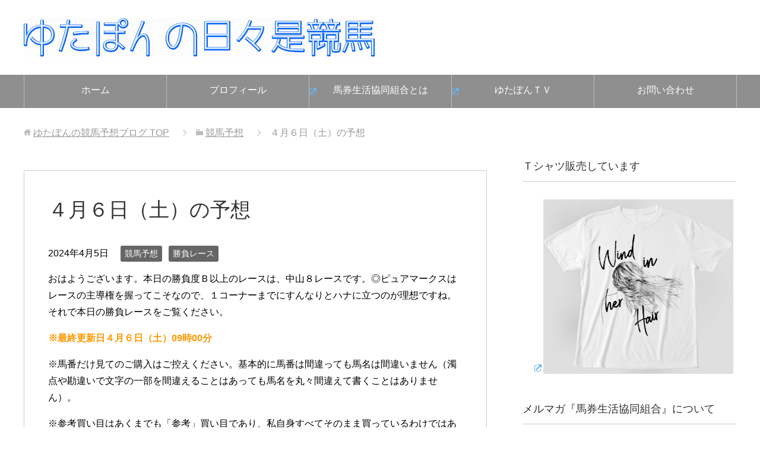

--- FILE ---
content_type: text/html; charset=UTF-8
request_url: https://hibokorekeiba.com/shoubu_2024_0406/
body_size: 16757
content:
<!DOCTYPE html>
<html lang="ja" class="col2" itemscope itemtype="http://schema.org/Article">
<head prefix="og: http://ogp.me/ns# fb: http://ogp.me/ns/fb#">


<meta charset="UTF-8">
<meta http-equiv="X-UA-Compatible" content="IE=edge">
<meta name="viewport" content="width=device-width, initial-scale=1.0">
<meta name="keywords" content="競馬,競馬ブログ,競馬予想,競馬予想,勝負レース">
<meta name="description" content="おはようございます。本日の勝負度Ｂ以上のレースは、中山８レースです。◎ピュアマークスはレースの主導権を握ってこそなので、１コーナーまでにすんなりとハナに立つのが理想ですね。それで本日の勝負レースをご覧ください。 ※最終更・・・">
<link rel="canonical" href="https://hibokorekeiba.com/shoubu_2024_0406/" />

		<!-- All in One SEO 4.9.3 - aioseo.com -->
		<title>４月６日（土）の予想</title>
	<meta name="description" content="おはようございます。本日の勝負度Ｂ以上のレースは、中山８レースです。◎ピュアマークスはレースの主導権を握ってこ" />
	<meta name="robots" content="max-image-preview:large" />
	<meta name="author" content="ゆたぽん"/>
	<link rel="canonical" href="https://hibokorekeiba.com/shoubu_2024_0406/" />
	<meta name="generator" content="All in One SEO (AIOSEO) 4.9.3" />
		<script type="application/ld+json" class="aioseo-schema">
			{"@context":"https:\/\/schema.org","@graph":[{"@type":"Article","@id":"https:\/\/hibokorekeiba.com\/shoubu_2024_0406\/#article","name":"\uff14\u6708\uff16\u65e5\uff08\u571f\uff09\u306e\u4e88\u60f3","headline":"\uff14\u6708\uff16\u65e5\uff08\u571f\uff09\u306e\u4e88\u60f3","author":{"@id":"https:\/\/hibokorekeiba.com\/yutaponblog\/yutaponkeiba\/#author"},"publisher":{"@id":"https:\/\/hibokorekeiba.com\/#organization"},"datePublished":"2024-04-05T12:30:46+09:00","dateModified":"2024-04-06T15:41:30+09:00","inLanguage":"ja","mainEntityOfPage":{"@id":"https:\/\/hibokorekeiba.com\/shoubu_2024_0406\/#webpage"},"isPartOf":{"@id":"https:\/\/hibokorekeiba.com\/shoubu_2024_0406\/#webpage"},"articleSection":"\u7af6\u99ac\u4e88\u60f3, \u52dd\u8ca0\u30ec\u30fc\u30b9"},{"@type":"BreadcrumbList","@id":"https:\/\/hibokorekeiba.com\/shoubu_2024_0406\/#breadcrumblist","itemListElement":[{"@type":"ListItem","@id":"https:\/\/hibokorekeiba.com#listItem","position":1,"name":"Home","item":"https:\/\/hibokorekeiba.com","nextItem":{"@type":"ListItem","@id":"https:\/\/hibokorekeiba.com\/category\/keibayosou\/#listItem","name":"\u7af6\u99ac\u4e88\u60f3"}},{"@type":"ListItem","@id":"https:\/\/hibokorekeiba.com\/category\/keibayosou\/#listItem","position":2,"name":"\u7af6\u99ac\u4e88\u60f3","item":"https:\/\/hibokorekeiba.com\/category\/keibayosou\/","nextItem":{"@type":"ListItem","@id":"https:\/\/hibokorekeiba.com\/category\/keibayosou\/%e5%8b%9d%e8%b2%a0%e3%83%ac%e3%83%bc%e3%82%b9\/#listItem","name":"\u52dd\u8ca0\u30ec\u30fc\u30b9"},"previousItem":{"@type":"ListItem","@id":"https:\/\/hibokorekeiba.com#listItem","name":"Home"}},{"@type":"ListItem","@id":"https:\/\/hibokorekeiba.com\/category\/keibayosou\/%e5%8b%9d%e8%b2%a0%e3%83%ac%e3%83%bc%e3%82%b9\/#listItem","position":3,"name":"\u52dd\u8ca0\u30ec\u30fc\u30b9","item":"https:\/\/hibokorekeiba.com\/category\/keibayosou\/%e5%8b%9d%e8%b2%a0%e3%83%ac%e3%83%bc%e3%82%b9\/","nextItem":{"@type":"ListItem","@id":"https:\/\/hibokorekeiba.com\/shoubu_2024_0406\/#listItem","name":"\uff14\u6708\uff16\u65e5\uff08\u571f\uff09\u306e\u4e88\u60f3"},"previousItem":{"@type":"ListItem","@id":"https:\/\/hibokorekeiba.com\/category\/keibayosou\/#listItem","name":"\u7af6\u99ac\u4e88\u60f3"}},{"@type":"ListItem","@id":"https:\/\/hibokorekeiba.com\/shoubu_2024_0406\/#listItem","position":4,"name":"\uff14\u6708\uff16\u65e5\uff08\u571f\uff09\u306e\u4e88\u60f3","previousItem":{"@type":"ListItem","@id":"https:\/\/hibokorekeiba.com\/category\/keibayosou\/%e5%8b%9d%e8%b2%a0%e3%83%ac%e3%83%bc%e3%82%b9\/#listItem","name":"\u52dd\u8ca0\u30ec\u30fc\u30b9"}}]},{"@type":"Organization","@id":"https:\/\/hibokorekeiba.com\/#organization","name":"\u3086\u305f\u307d\u3093\u306e\u7af6\u99ac\u4e88\u60f3\u30d6\u30ed\u30b0","description":"\u7af6\u99ac\u4e88\u60f3\u5bb6\u3086\u305f\u307d\u3093\u306e\u30d6\u30ed\u30b0\u3067\u3059\u3002\u300c\u3086\u305f\u307d\u3093\u306e\u99ac\u5238\u751f\u6d3b\u5354\u540c\u7d44\u5408\u300d\u3068\u3044\u3046\u4f1a\u54e1\u5236\u306e\u30b5\u30fc\u30d3\u30b9\u3067\u91cd\u8cde\u4e88\u60f3\u53ca\u3073\u8cb7\u3044\u76ee\u914d\u4fe1\u3092\u884c\u3063\u3066\u3044\u307e\u3059\uff08\u6bce\u6708\u3001\u6708\u672b\u306b\u52df\u96c6\u3057\u3066\u3044\u307e\u3059\uff09\u3002YouTube\u3067\u306f\u6bce\u9031\u3001\u3086\u305f\u307d\u3093TV\u3092\u66f4\u65b0\u3057\u3066\u3044\u307e\u3059\u3002","url":"https:\/\/hibokorekeiba.com\/"},{"@type":"Person","@id":"https:\/\/hibokorekeiba.com\/yutaponblog\/yutaponkeiba\/#author","url":"https:\/\/hibokorekeiba.com\/yutaponblog\/yutaponkeiba\/","name":"\u3086\u305f\u307d\u3093","image":{"@type":"ImageObject","@id":"https:\/\/hibokorekeiba.com\/shoubu_2024_0406\/#authorImage","url":"https:\/\/secure.gravatar.com\/avatar\/a3bf1c95dbf376ac54b31183f86908a9?s=96&d=mm&r=g","width":96,"height":96,"caption":"\u3086\u305f\u307d\u3093"}},{"@type":"WebPage","@id":"https:\/\/hibokorekeiba.com\/shoubu_2024_0406\/#webpage","url":"https:\/\/hibokorekeiba.com\/shoubu_2024_0406\/","name":"\uff14\u6708\uff16\u65e5\uff08\u571f\uff09\u306e\u4e88\u60f3","description":"\u304a\u306f\u3088\u3046\u3054\u3056\u3044\u307e\u3059\u3002\u672c\u65e5\u306e\u52dd\u8ca0\u5ea6\uff22\u4ee5\u4e0a\u306e\u30ec\u30fc\u30b9\u306f\u3001\u4e2d\u5c71\uff18\u30ec\u30fc\u30b9\u3067\u3059\u3002\u25ce\u30d4\u30e5\u30a2\u30de\u30fc\u30af\u30b9\u306f\u30ec\u30fc\u30b9\u306e\u4e3b\u5c0e\u6a29\u3092\u63e1\u3063\u3066\u3053","inLanguage":"ja","isPartOf":{"@id":"https:\/\/hibokorekeiba.com\/#website"},"breadcrumb":{"@id":"https:\/\/hibokorekeiba.com\/shoubu_2024_0406\/#breadcrumblist"},"author":{"@id":"https:\/\/hibokorekeiba.com\/yutaponblog\/yutaponkeiba\/#author"},"creator":{"@id":"https:\/\/hibokorekeiba.com\/yutaponblog\/yutaponkeiba\/#author"},"datePublished":"2024-04-05T12:30:46+09:00","dateModified":"2024-04-06T15:41:30+09:00"},{"@type":"WebSite","@id":"https:\/\/hibokorekeiba.com\/#website","url":"https:\/\/hibokorekeiba.com\/","name":"\u3086\u305f\u307d\u3093\u306e\u7af6\u99ac\u4e88\u60f3\u30d6\u30ed\u30b0","description":"\u7af6\u99ac\u4e88\u60f3\u5bb6\u3086\u305f\u307d\u3093\u306e\u30d6\u30ed\u30b0\u3067\u3059\u3002\u300c\u3086\u305f\u307d\u3093\u306e\u99ac\u5238\u751f\u6d3b\u5354\u540c\u7d44\u5408\u300d\u3068\u3044\u3046\u4f1a\u54e1\u5236\u306e\u30b5\u30fc\u30d3\u30b9\u3067\u91cd\u8cde\u4e88\u60f3\u53ca\u3073\u8cb7\u3044\u76ee\u914d\u4fe1\u3092\u884c\u3063\u3066\u3044\u307e\u3059\uff08\u6bce\u6708\u3001\u6708\u672b\u306b\u52df\u96c6\u3057\u3066\u3044\u307e\u3059\uff09\u3002YouTube\u3067\u306f\u6bce\u9031\u3001\u3086\u305f\u307d\u3093TV\u3092\u66f4\u65b0\u3057\u3066\u3044\u307e\u3059\u3002","inLanguage":"ja","publisher":{"@id":"https:\/\/hibokorekeiba.com\/#organization"}}]}
		</script>
		<!-- All in One SEO -->

<link rel='dns-prefetch' href='//s.w.org' />
<link rel="alternate" type="application/rss+xml" title="ゆたぽんの競馬予想ブログ &raquo; フィード" href="https://hibokorekeiba.com/feed/" />
<link rel="alternate" type="application/rss+xml" title="ゆたぽんの競馬予想ブログ &raquo; コメントフィード" href="https://hibokorekeiba.com/comments/feed/" />
<script type="text/javascript">
window._wpemojiSettings = {"baseUrl":"https:\/\/s.w.org\/images\/core\/emoji\/13.1.0\/72x72\/","ext":".png","svgUrl":"https:\/\/s.w.org\/images\/core\/emoji\/13.1.0\/svg\/","svgExt":".svg","source":{"concatemoji":"https:\/\/hibokorekeiba.com\/wp-includes\/js\/wp-emoji-release.min.js?ver=5ccb34de71db9f9e4c6cd0fa2002c52b"}};
/*! This file is auto-generated */
!function(e,a,t){var n,r,o,i=a.createElement("canvas"),p=i.getContext&&i.getContext("2d");function s(e,t){var a=String.fromCharCode;p.clearRect(0,0,i.width,i.height),p.fillText(a.apply(this,e),0,0);e=i.toDataURL();return p.clearRect(0,0,i.width,i.height),p.fillText(a.apply(this,t),0,0),e===i.toDataURL()}function c(e){var t=a.createElement("script");t.src=e,t.defer=t.type="text/javascript",a.getElementsByTagName("head")[0].appendChild(t)}for(o=Array("flag","emoji"),t.supports={everything:!0,everythingExceptFlag:!0},r=0;r<o.length;r++)t.supports[o[r]]=function(e){if(!p||!p.fillText)return!1;switch(p.textBaseline="top",p.font="600 32px Arial",e){case"flag":return s([127987,65039,8205,9895,65039],[127987,65039,8203,9895,65039])?!1:!s([55356,56826,55356,56819],[55356,56826,8203,55356,56819])&&!s([55356,57332,56128,56423,56128,56418,56128,56421,56128,56430,56128,56423,56128,56447],[55356,57332,8203,56128,56423,8203,56128,56418,8203,56128,56421,8203,56128,56430,8203,56128,56423,8203,56128,56447]);case"emoji":return!s([10084,65039,8205,55357,56613],[10084,65039,8203,55357,56613])}return!1}(o[r]),t.supports.everything=t.supports.everything&&t.supports[o[r]],"flag"!==o[r]&&(t.supports.everythingExceptFlag=t.supports.everythingExceptFlag&&t.supports[o[r]]);t.supports.everythingExceptFlag=t.supports.everythingExceptFlag&&!t.supports.flag,t.DOMReady=!1,t.readyCallback=function(){t.DOMReady=!0},t.supports.everything||(n=function(){t.readyCallback()},a.addEventListener?(a.addEventListener("DOMContentLoaded",n,!1),e.addEventListener("load",n,!1)):(e.attachEvent("onload",n),a.attachEvent("onreadystatechange",function(){"complete"===a.readyState&&t.readyCallback()})),(n=t.source||{}).concatemoji?c(n.concatemoji):n.wpemoji&&n.twemoji&&(c(n.twemoji),c(n.wpemoji)))}(window,document,window._wpemojiSettings);
</script>
<style type="text/css">
img.wp-smiley,
img.emoji {
	display: inline !important;
	border: none !important;
	box-shadow: none !important;
	height: 1em !important;
	width: 1em !important;
	margin: 0 0.07em !important;
	vertical-align: -0.1em !important;
	background: none !important;
	padding: 0 !important;
}
</style>
	<link rel='stylesheet' id='sdm-styles-css'  href='https://hibokorekeiba.com/wp-content/plugins/simple-download-monitor/css/sdm_wp_styles.css?ver=5ccb34de71db9f9e4c6cd0fa2002c52b' type='text/css' media='all' />
<link rel='stylesheet' id='wp-block-library-css'  href='https://hibokorekeiba.com/wp-includes/css/dist/block-library/style.min.css?ver=5ccb34de71db9f9e4c6cd0fa2002c52b' type='text/css' media='all' />
<link rel='stylesheet' id='aioseo/css/src/vue/standalone/blocks/table-of-contents/global.scss-css'  href='https://hibokorekeiba.com/wp-content/plugins/all-in-one-seo-pack/dist/Lite/assets/css/table-of-contents/global.e90f6d47.css?ver=4.9.3' type='text/css' media='all' />
<style id='global-styles-inline-css' type='text/css'>
body{--wp--preset--color--black: #000000;--wp--preset--color--cyan-bluish-gray: #abb8c3;--wp--preset--color--white: #ffffff;--wp--preset--color--pale-pink: #f78da7;--wp--preset--color--vivid-red: #cf2e2e;--wp--preset--color--luminous-vivid-orange: #ff6900;--wp--preset--color--luminous-vivid-amber: #fcb900;--wp--preset--color--light-green-cyan: #7bdcb5;--wp--preset--color--vivid-green-cyan: #00d084;--wp--preset--color--pale-cyan-blue: #8ed1fc;--wp--preset--color--vivid-cyan-blue: #0693e3;--wp--preset--color--vivid-purple: #9b51e0;--wp--preset--gradient--vivid-cyan-blue-to-vivid-purple: linear-gradient(135deg,rgba(6,147,227,1) 0%,rgb(155,81,224) 100%);--wp--preset--gradient--light-green-cyan-to-vivid-green-cyan: linear-gradient(135deg,rgb(122,220,180) 0%,rgb(0,208,130) 100%);--wp--preset--gradient--luminous-vivid-amber-to-luminous-vivid-orange: linear-gradient(135deg,rgba(252,185,0,1) 0%,rgba(255,105,0,1) 100%);--wp--preset--gradient--luminous-vivid-orange-to-vivid-red: linear-gradient(135deg,rgba(255,105,0,1) 0%,rgb(207,46,46) 100%);--wp--preset--gradient--very-light-gray-to-cyan-bluish-gray: linear-gradient(135deg,rgb(238,238,238) 0%,rgb(169,184,195) 100%);--wp--preset--gradient--cool-to-warm-spectrum: linear-gradient(135deg,rgb(74,234,220) 0%,rgb(151,120,209) 20%,rgb(207,42,186) 40%,rgb(238,44,130) 60%,rgb(251,105,98) 80%,rgb(254,248,76) 100%);--wp--preset--gradient--blush-light-purple: linear-gradient(135deg,rgb(255,206,236) 0%,rgb(152,150,240) 100%);--wp--preset--gradient--blush-bordeaux: linear-gradient(135deg,rgb(254,205,165) 0%,rgb(254,45,45) 50%,rgb(107,0,62) 100%);--wp--preset--gradient--luminous-dusk: linear-gradient(135deg,rgb(255,203,112) 0%,rgb(199,81,192) 50%,rgb(65,88,208) 100%);--wp--preset--gradient--pale-ocean: linear-gradient(135deg,rgb(255,245,203) 0%,rgb(182,227,212) 50%,rgb(51,167,181) 100%);--wp--preset--gradient--electric-grass: linear-gradient(135deg,rgb(202,248,128) 0%,rgb(113,206,126) 100%);--wp--preset--gradient--midnight: linear-gradient(135deg,rgb(2,3,129) 0%,rgb(40,116,252) 100%);--wp--preset--duotone--dark-grayscale: url('#wp-duotone-dark-grayscale');--wp--preset--duotone--grayscale: url('#wp-duotone-grayscale');--wp--preset--duotone--purple-yellow: url('#wp-duotone-purple-yellow');--wp--preset--duotone--blue-red: url('#wp-duotone-blue-red');--wp--preset--duotone--midnight: url('#wp-duotone-midnight');--wp--preset--duotone--magenta-yellow: url('#wp-duotone-magenta-yellow');--wp--preset--duotone--purple-green: url('#wp-duotone-purple-green');--wp--preset--duotone--blue-orange: url('#wp-duotone-blue-orange');--wp--preset--font-size--small: 13px;--wp--preset--font-size--medium: 20px;--wp--preset--font-size--large: 36px;--wp--preset--font-size--x-large: 42px;}.has-black-color{color: var(--wp--preset--color--black) !important;}.has-cyan-bluish-gray-color{color: var(--wp--preset--color--cyan-bluish-gray) !important;}.has-white-color{color: var(--wp--preset--color--white) !important;}.has-pale-pink-color{color: var(--wp--preset--color--pale-pink) !important;}.has-vivid-red-color{color: var(--wp--preset--color--vivid-red) !important;}.has-luminous-vivid-orange-color{color: var(--wp--preset--color--luminous-vivid-orange) !important;}.has-luminous-vivid-amber-color{color: var(--wp--preset--color--luminous-vivid-amber) !important;}.has-light-green-cyan-color{color: var(--wp--preset--color--light-green-cyan) !important;}.has-vivid-green-cyan-color{color: var(--wp--preset--color--vivid-green-cyan) !important;}.has-pale-cyan-blue-color{color: var(--wp--preset--color--pale-cyan-blue) !important;}.has-vivid-cyan-blue-color{color: var(--wp--preset--color--vivid-cyan-blue) !important;}.has-vivid-purple-color{color: var(--wp--preset--color--vivid-purple) !important;}.has-black-background-color{background-color: var(--wp--preset--color--black) !important;}.has-cyan-bluish-gray-background-color{background-color: var(--wp--preset--color--cyan-bluish-gray) !important;}.has-white-background-color{background-color: var(--wp--preset--color--white) !important;}.has-pale-pink-background-color{background-color: var(--wp--preset--color--pale-pink) !important;}.has-vivid-red-background-color{background-color: var(--wp--preset--color--vivid-red) !important;}.has-luminous-vivid-orange-background-color{background-color: var(--wp--preset--color--luminous-vivid-orange) !important;}.has-luminous-vivid-amber-background-color{background-color: var(--wp--preset--color--luminous-vivid-amber) !important;}.has-light-green-cyan-background-color{background-color: var(--wp--preset--color--light-green-cyan) !important;}.has-vivid-green-cyan-background-color{background-color: var(--wp--preset--color--vivid-green-cyan) !important;}.has-pale-cyan-blue-background-color{background-color: var(--wp--preset--color--pale-cyan-blue) !important;}.has-vivid-cyan-blue-background-color{background-color: var(--wp--preset--color--vivid-cyan-blue) !important;}.has-vivid-purple-background-color{background-color: var(--wp--preset--color--vivid-purple) !important;}.has-black-border-color{border-color: var(--wp--preset--color--black) !important;}.has-cyan-bluish-gray-border-color{border-color: var(--wp--preset--color--cyan-bluish-gray) !important;}.has-white-border-color{border-color: var(--wp--preset--color--white) !important;}.has-pale-pink-border-color{border-color: var(--wp--preset--color--pale-pink) !important;}.has-vivid-red-border-color{border-color: var(--wp--preset--color--vivid-red) !important;}.has-luminous-vivid-orange-border-color{border-color: var(--wp--preset--color--luminous-vivid-orange) !important;}.has-luminous-vivid-amber-border-color{border-color: var(--wp--preset--color--luminous-vivid-amber) !important;}.has-light-green-cyan-border-color{border-color: var(--wp--preset--color--light-green-cyan) !important;}.has-vivid-green-cyan-border-color{border-color: var(--wp--preset--color--vivid-green-cyan) !important;}.has-pale-cyan-blue-border-color{border-color: var(--wp--preset--color--pale-cyan-blue) !important;}.has-vivid-cyan-blue-border-color{border-color: var(--wp--preset--color--vivid-cyan-blue) !important;}.has-vivid-purple-border-color{border-color: var(--wp--preset--color--vivid-purple) !important;}.has-vivid-cyan-blue-to-vivid-purple-gradient-background{background: var(--wp--preset--gradient--vivid-cyan-blue-to-vivid-purple) !important;}.has-light-green-cyan-to-vivid-green-cyan-gradient-background{background: var(--wp--preset--gradient--light-green-cyan-to-vivid-green-cyan) !important;}.has-luminous-vivid-amber-to-luminous-vivid-orange-gradient-background{background: var(--wp--preset--gradient--luminous-vivid-amber-to-luminous-vivid-orange) !important;}.has-luminous-vivid-orange-to-vivid-red-gradient-background{background: var(--wp--preset--gradient--luminous-vivid-orange-to-vivid-red) !important;}.has-very-light-gray-to-cyan-bluish-gray-gradient-background{background: var(--wp--preset--gradient--very-light-gray-to-cyan-bluish-gray) !important;}.has-cool-to-warm-spectrum-gradient-background{background: var(--wp--preset--gradient--cool-to-warm-spectrum) !important;}.has-blush-light-purple-gradient-background{background: var(--wp--preset--gradient--blush-light-purple) !important;}.has-blush-bordeaux-gradient-background{background: var(--wp--preset--gradient--blush-bordeaux) !important;}.has-luminous-dusk-gradient-background{background: var(--wp--preset--gradient--luminous-dusk) !important;}.has-pale-ocean-gradient-background{background: var(--wp--preset--gradient--pale-ocean) !important;}.has-electric-grass-gradient-background{background: var(--wp--preset--gradient--electric-grass) !important;}.has-midnight-gradient-background{background: var(--wp--preset--gradient--midnight) !important;}.has-small-font-size{font-size: var(--wp--preset--font-size--small) !important;}.has-medium-font-size{font-size: var(--wp--preset--font-size--medium) !important;}.has-large-font-size{font-size: var(--wp--preset--font-size--large) !important;}.has-x-large-font-size{font-size: var(--wp--preset--font-size--x-large) !important;}
</style>
<link rel='stylesheet' id='toc-screen-css'  href='https://hibokorekeiba.com/wp-content/plugins/table-of-contents-plus/screen.min.css?ver=2411.1' type='text/css' media='all' />
<link rel='stylesheet' id='passster-public-css'  href='https://hibokorekeiba.com/wp-content/plugins/content-protector/assets/public/passster-public.min.css?ver=4.0' type='text/css' media='all' />
<link rel='stylesheet' id='keni_base-css'  href='https://hibokorekeiba.com/wp-content/themes/keni70_wp_standard_prototype_201510182152/base.css?ver=5ccb34de71db9f9e4c6cd0fa2002c52b' type='text/css' media='all' />
<link rel='stylesheet' id='keni_rwd-css'  href='https://hibokorekeiba.com/wp-content/themes/keni70_wp_standard_prototype_201510182152/rwd.css?ver=5ccb34de71db9f9e4c6cd0fa2002c52b' type='text/css' media='all' />
<link rel='stylesheet' id='wp-members-css'  href='https://hibokorekeiba.com/wp-content/plugins/wp-members/assets/css/forms/generic-no-float.min.css?ver=3.5.5.1' type='text/css' media='all' />
<script type='text/javascript' src='https://hibokorekeiba.com/wp-includes/js/jquery/jquery.min.js?ver=3.6.0' id='jquery-core-js'></script>
<script type='text/javascript' src='https://hibokorekeiba.com/wp-includes/js/jquery/jquery-migrate.min.js?ver=3.3.2' id='jquery-migrate-js'></script>
<script type='text/javascript' id='sdm-scripts-js-extra'>
/* <![CDATA[ */
var sdm_ajax_script = {"ajaxurl":"https:\/\/hibokorekeiba.com\/wp-admin\/admin-ajax.php"};
/* ]]> */
</script>
<script type='text/javascript' src='https://hibokorekeiba.com/wp-content/plugins/simple-download-monitor/js/sdm_wp_scripts.js?ver=5ccb34de71db9f9e4c6cd0fa2002c52b' id='sdm-scripts-js'></script>
<script type='text/javascript' src='https://hibokorekeiba.com/wp-content/plugins/content-protector/assets/public/cookie.js?ver=5ccb34de71db9f9e4c6cd0fa2002c52b' id='passster-cookie-js'></script>
<script type='text/javascript' id='passster-public-js-extra'>
/* <![CDATA[ */
var ps_ajax = {"ajax_url":"https:\/\/hibokorekeiba.com\/wp-admin\/admin-ajax.php","nonce":"8faea7c35e","hash_nonce":"c2b687537c","logout_nonce":"6bb0c6c6da","post_id":"44120","shortcodes":[],"permalink":"https:\/\/hibokorekeiba.com\/shoubu_2024_0406\/","cookie_duration_unit":"days","cookie_duration":"1","disable_cookie":"","unlock_mode":""};
/* ]]> */
</script>
<script type='text/javascript' src='https://hibokorekeiba.com/wp-content/plugins/content-protector/assets/public/passster-public.min.js?ver=4.0' id='passster-public-js'></script>
<link rel="https://api.w.org/" href="https://hibokorekeiba.com/wp-json/" /><link rel="alternate" type="application/json" href="https://hibokorekeiba.com/wp-json/wp/v2/posts/44120" /><link rel="EditURI" type="application/rsd+xml" title="RSD" href="https://hibokorekeiba.com/xmlrpc.php?rsd" />
<link rel="wlwmanifest" type="application/wlwmanifest+xml" href="https://hibokorekeiba.com/wp-includes/wlwmanifest.xml" /> 

<link rel='shortlink' href='https://hibokorekeiba.com/?p=44120' />
<link rel="alternate" type="application/json+oembed" href="https://hibokorekeiba.com/wp-json/oembed/1.0/embed?url=https%3A%2F%2Fhibokorekeiba.com%2Fshoubu_2024_0406%2F" />
<link rel="alternate" type="text/xml+oembed" href="https://hibokorekeiba.com/wp-json/oembed/1.0/embed?url=https%3A%2F%2Fhibokorekeiba.com%2Fshoubu_2024_0406%2F&#038;format=xml" />
        <style>
            .passster-form {
                max-width: 700px !important;
            }

            .passster-form > form {
                background: #FAFAFA;
                padding: 20px 20px 20px 20px;
                margin: 0px 0px 0px 0px;
                border-radius: px;
            }

            .passster-form h4 {
                font-size: 24px;
                font-weight: 500;
                color: #6804cc;
            }

            .passster-form p {
                font-size: 16px;
                font-weight: 300;
                color: #000;
            }

            .passster-submit, .passster-submit-recaptcha {
                background: #6804cc;
                padding: 10px 10px 10px 10px;
                margin: 0px 0px 0px 0px;
                border-radius: px;
                font-size: 12px;
                font-weight: 400;
                color: #fff;
            }

            .passster-submit:hover, .passster-submit-recaptcha:hover {
                background: #000;
                color: #fff;
            }
        </style>
				<style type="text/css" id="wp-custom-css">
			.button{
background:#1AAB8A;
color:#fff;
border:none;
position:relative;
line-height:60px;
font-size:1.6em;
cursor:pointer;
transition:800ms ease all;
outline:none;
text-align:center;
vertical-align:middle;
padding:0;
}
.button:hover{
background:#fff;
color:#1AAB8A;
}
.button:before,.button:after{
content:'';
position:absolute;
top:0;
right:0;
height:2px;
width:0;
background:#1AAB8A;
transition:400ms ease all;
}

.button:after{
right:inherit;
top:inherit;
left:0;
bottom:0;
}
.button:hover:before,.button:hover:after{
width:100%;
transition:800ms ease all;
}

.button a{
text-decoration: none;
color:#fff;
display:block;
}

.button a:hover{
color:#1AAB8A;
}
.article-body th,.article-body td{
padding: 0.3em 0.3em; 
}
.article-body table{
width:auto;
}		</style>
		
<!-- Twitter Cards -->
<meta name="twitter:card" content="summary" />
<meta name="twitter:site" content="@yutapony" />
<meta name="twitter:title" content="４月６日（土）の予想 | ゆたぽんの競馬予想ブログ" />
<meta name="twitter:description" content="おはようございます。本日の勝負度Ｂ以上のレースは、中山８レースです。◎ピュアマークスはレースの主導権を握ってこそなので、１コーナーまでにすんなりとハナに立つのが理想ですね。それで本日の勝負レースをご覧ください。 ※最終更・・・" />
<meta name="twitter:image" content="http://hibokorekeiba.com/wp-content/themes/keni62_wp_corp_150603/ogp.jpg" />
<!--Twitter Cards-->

<!--microdata-->
<meta itemprop="name" content="４月６日（土）の予想 | ゆたぽんの競馬予想ブログ" />
<meta itemprop="description" content="おはようございます。本日の勝負度Ｂ以上のレースは、中山８レースです。◎ピュアマークスはレースの主導権を握ってこそなので、１コーナーまでにすんなりとハナに立つのが理想ですね。それで本日の勝負レースをご覧ください。 ※最終更・・・" />
<meta itemprop="image" content="http://hibokorekeiba.com/wp-content/themes/keni62_wp_corp_150603/ogp.jpg" />
<!--microdata-->
<link rel="shortcut icon" type="image/x-icon" href="https://hibokorekeiba.com/wp-content/themes/keni70_wp_standard_prototype_201510182152/favicon.ico">
<link rel="apple-touch-icon" href="https://hibokorekeiba.com/wp-content/themes/keni70_wp_standard_prototype_201510182152/images/apple-touch-icon.png">
<link rel="apple-touch-icon-precomposed" href="https://hibokorekeiba.com/wp-content/themes/keni70_wp_standard_prototype_201510182152/images/apple-touch-icon.png">
<link rel="icon" href="https://hibokorekeiba.com/wp-content/themes/keni70_wp_standard_prototype_201510182152/images/apple-touch-icon.png">
<!--[if lt IE 9]><script src="https://hibokorekeiba.com/wp-content/themes/keni70_wp_standard_prototype_201510182152/js/html5.js"></script><![endif]-->


</head>
	<body class="post-template-default single single-post postid-44120 single-format-standard">
	
	<div class="container">
		<header id="top" class="site-header ">	
		<div class="site-header-in">
			<div class="site-header-conts">
				<p class="site-title"><a href="https://hibokorekeiba.com"><img src="https://hibokorekeiba.com/wp-content/uploads/2015/10/e28ae9e901afb2de2a8c87124f015a7e.png" alt="ゆたぽんの競馬予想ブログ" /></a></p>
			</div>
		</div>
		<!--▼グローバルナビ-->
		<nav class="global-nav">
			<div class="global-nav-in">
				<div class="global-nav-panel"><span class="btn-lobal-nav icon-gn-menu">メニュー</span></div>
				<ul id="menu">
				<li class="menu-item menu-item-type-custom menu-item-object-custom menu-item-home menu-item-2181"><a href="http://hibokorekeiba.com/">ホーム</a></li>
<li class="menu-item menu-item-type-custom menu-item-object-custom menu-item-2183"><a href="http://hibokorekeiba.com/profile">プロフィール</a></li>
<li class="menu-item menu-item-type-custom menu-item-object-custom menu-item-2185"><a target="_blank" rel="noopener" href="http://hibokorekeiba.com/register-mailmagazine/">馬券生活協同組合とは</a></li>
<li class="menu-item menu-item-type-custom menu-item-object-custom menu-item-2186"><a target="_blank" rel="noopener" href="https://www.youtube.com/user/yutapontv">ゆたぽんＴＶ</a></li>
<li class="menu-item menu-item-type-custom menu-item-object-custom menu-item-2188"><a href="https://hibokorekeiba.com/contact/">お問い合わせ</a></li>
				</ul>
			</div>
		</nav>
		<!--▲グローバルナビ-->
		</header>

<!--▲サイトヘッダー-->
<div class="main-body">
<div class="main-body-in">

<nav class="breadcrumbs">
<ol class="breadcrumbs-in" itemscope itemtype="http://schema.org/BreadcrumbList">
<li class="bcl-first" itemprop="itemListElement" itemscope itemtype="http://schema.org/ListItem">
	<a itemprop="item" href="https://hibokorekeiba.com"><span itemprop="name">ゆたぽんの競馬予想ブログ</span> TOP</a>
	<meta itemprop="position" content="1" />
</li>
<li itemprop="itemListElement" itemscope itemtype="http://schema.org/ListItem">
	<a itemprop="item" href="https://hibokorekeiba.com/category/keibayosou/"><span itemprop="name">競馬予想</span></a>
	<meta itemprop="position" content="2" />
</li>
<li class="bcl-last">４月６日（土）の予想</li>
</ol>
</nav>
	
	<!--▼メインコンテンツ-->
	<main>
	<div class="main-conts">

<div class="ad_top">
</div>


		<!--記事-->
		<article id="post-44120" class="section-wrap post-44120 post type-post status-publish format-standard hentry category-keibayosou category-392">
			<div class="section-in">

			<header class="article-header">
				<h1 class="section-title" itemprop="headline">４月６日（土）の予想</h1>
				<p class="post-date"><time datetime="2024-04-05" itemprop="datePublished" content="2024-04-05" >2024年4月5日</time></p>
								<div class="post-cat">
<span class="cat cat012" style="background-color: #666;"><a href="https://hibokorekeiba.com/category/keibayosou/" style="color: #fff;">競馬予想</a></span>
<span class="cat cat392" style="background-color: #666;"><a href="https://hibokorekeiba.com/category/keibayosou/%e5%8b%9d%e8%b2%a0%e3%83%ac%e3%83%bc%e3%82%b9/" style="color: #fff;">勝負レース</a></span>

</div>
							</header>

			<div class="article-body">
			<p>おはようございます。本日の勝負度Ｂ以上のレースは、中山８レースです。◎ピュアマークスはレースの主導権を握ってこそなので、１コーナーまでにすんなりとハナに立つのが理想ですね。それで本日の勝負レースをご覧ください。</p>
<p><span class="orange b">※最終更新日４月６日（土）09時00分</span></p>
<p>※馬番だけ見てのご購入はご控えください。基本的に馬番は間違っても馬名は間違いません（濁点や勘違いで文字の一部を間違えることはあっても馬名を丸々間違えて書くことはありません）。</p>
<p>※参考買い目はあくまでも「参考」買い目であり、私自身すべてそのまま買っているわけではありません。買い方は各々の予算、直前のオッズ、馬体重、馬場などで変えたほうがいいと思うので、あくまでも参考だと思っておいてください。</p>
<div id="toc_container" class="no_bullets"><p class="toc_title">目次</p><ul class="toc_list"><li><a href="#i"><span class="toc_number toc_depth_1">1</span> ４月６日（土）</a><ul><li><a href="#i-2"><span class="toc_number toc_depth_2">1.1</span> 福島の予想</a></li><li><a href="#i-3"><span class="toc_number toc_depth_2">1.2</span> 中山の予想</a></li><li><a href="#i-4"><span class="toc_number toc_depth_2">1.3</span> 阪神の予想</a></li></ul></li></ul></div>
<h2><span id="i">４月６日（土）</span></h2>
<h3><span id="i-2">福島の予想</span></h3>
<p>≪福島１レース　未勝利　勝負度なし≫</p>
<p>買うならタガノハスビナー。前走のエコロエイト組は２、３、５、６着馬がすでに未勝利を勝ち上がっているハイレベル戦。今回は一気の距離延長になるが、マインドユアビスケッツ産駒は距離が伸びてこそのタイプが多く、ダート1700m成績は【6.6.4.51】（勝率9.0％、連対率17.9％、複勝率23.9％、単回収率158％、複回収率144％）と優秀な数字を残している。</p>
<p>≪福島２レース　未勝利　勝負度なし≫</p>
<p>買うならブルボンクイーン。距離を短くしてから３戦連続で２着に好走。４番ゲートなら内、前で流れに乗れるはずで、勝ち負け必至なのでは。</p>
<p>≪福島３レース　未勝利　勝負度Ｃ（自信度★★☆☆☆　妙味度★★★☆☆）≫</p>
<p>◎⑨ズバットマサムネ<br />
〇⑭マイネルトゥルネー<br />
▲⑮アスクヒロイズガイ<br />
△⑦メイショウムカバキ</p>
<p>本命はズバットマサムネ。前走は勝ち馬スナークラファエロが次走１勝クラスを制しており、負けた相手が悪かった。ここは内に同型のユイノサンバンカンがいるものの、外目２番手で被されない形なら２走前のように力を発揮してくれるだろう。</p>
<p>相手で狙いたいのはマイネルトゥルネー。初ダートの前走はハイペースで飛ばした勝ち馬ルディックを外目から追いかけながら５着に健闘。ゴール前の脚色を見ても、最後まで止まっておらず、距離が伸びてさらに良さが出そうな走りだった。今回は14番ゲートで中途半端に外々を回らされると嫌だが、ズバットマサムネがハナを主張し、外目２、３番手に収まれば、そのまま粘り込む可能性はありそうだ。</p>
<p>馬券はワイドでズバットマサムネ、マイネルトゥルネーを押さえて、ボーナスとして３連複を買いたい。</p>
<p>【参考買い目】</p>
<p>ワイド：◎ー〇（１点）</p>
<p>３連複：◎ー〇ー▲△（２点）</p>
<p>≪福島４レース　障害未勝利　勝負度なし≫</p>
<p>買うならカイトレッド。ここは同型が手薄な組み合わせで、３走ぶりに単騎逃げが叶いそう。ペース次第では巻き返すチャンスなのでは。</p>
<p>≪福島５レース　障害オープン　勝負度なし≫</p>
<p>買うならヴェイルネビュラ。前走ブラックボイス組はハイレベル戦で、勝ち馬が次走春麗ジャンプステークスを制し、３着エンデュミオン、５着サンディビスが次走障害オープンを勝利。本馬もここは組み合わせ的に勝ち上がれそう。</p>
<p>≪福島６レース　１勝クラス　勝負度なし≫</p>
<p>買うならリュクスドレフォン。ドレフォン産駒は福島ダート1700mで【5.4.3.29】（勝率12.2％、連対率22.0％、複勝率29.3％、単回収率239％、複回収率99％）と好相性。詰めの甘いレースが続いているが、コース替わりで前進があってもいい。</p>
<p>≪福島７レース　未勝利　勝負度なし≫</p>
<p>買うならニシノザイホウ。淀みのないペースで飛ばした２走前が好内容。ここは枠順の並びからハナ主張が叶いそうで、開幕週の馬場を味方につけての粘り込みがあるかもしれない。</p>
<p>≪福島８レース　１勝クラス　勝負度なし≫</p>
<p>買うならスマートオリーブ。４走前に福島ダート1150mの１勝クラスで２着に好走。ここは相手関係に恵まれており、当時だけ走れば、勝ち切れるだろう。</p>
<p>≪福島９レース　ひめさゆり賞　勝負度なし≫</p>
<p>買うならキープカルム。今回は近３走と比べると、相手関係が楽になっており、展開が多少向かなくても馬券圏内には加わってくるのでは。前残りを狙うなら内から行き切れそうなアスクナイスショー。</p>
<p>≪福島10レース　花見山特別　勝負度なし≫</p>
<p>買うならリシャールケリー。行き切った前走が圧巻の勝ちっぷり。今回は昇級初戦も、内から先手を奪えば、簡単には止まらないのでは。</p>
<p>≪福島11レース　吾妻小富士オープン　勝負度Ｃ（自信度★☆☆☆☆　妙味度★★★★☆）≫</p>
<p>◎⑮クロパラントゥ<br />
〇⑫ブラックアーメット<br />
▲⑧ペースセッティング<br />
△⑨プリンスミノル<br />
△⑭ロッシュローブ<br />
△④ナチュラルハイ<br />
×②ジャズブルース<br />
×⑬ブリッツファング<br />
×⑪メイショウカズサ<br />
×⑥ザイツィンガー</p>
<p>ここはクロパラントゥを狙いたい。オープンクラスに上がってから苦戦が続いていたものの、ブリンカーを外して挑んだ前走門司ステークスは上り２位の脚で追い込み、復調気配が感じられる走りだった。ＪＲＡでの３勝はすべて３番手以内からの押し切り。杉原騎手だと出たなりの競馬になりそうだが、中団付近に収まってくれれば、展開次第で馬券圏内が見えてくるのではないか。</p>
<p>相手はダート1700mで安定しているブラックアーメット、ダート替わりで堅実な走りを続けているペースセッティング、クラスが上がっても通用しそうなプリンスミノルを上位に挙げたい。</p>
<p>馬券は３連複で１列目にクロパラントゥ、２列目にブラックアーメット、ペースセッティング、プリンスミノル、３列目に印を打った馬へ流したい（ワイド３点でもＯＫ）。</p>
<p>【参考買い目】</p>
<p>３連複：◎ー〇▲△（プリンスミノル）ー〇▲△△△××××（21点）</p>
<p>≪福島12レース　１勝クラス　勝負度なし≫</p>
<p>買うならサウンドレイラ。前走は差し、追い込み馬が上位独占する中、逃げてほぼ勝ちに等しい競馬。１ハロンの距離短縮で開幕週の馬場なら押し切りがあってもいいのでは。</p>
<h3><span id="i-3">中山の予想</span></h3>
<p>≪中山１レース　未勝利　勝負度なし≫</p>
<p>買うならサンキャメロン。前走は前崩れの流れを４番手追走から粘り込んでおり、着順以上に評価できる走り。今回は前走以上にメンバーレベルが低く、勝ち負けまで狙えるはず。</p>
<p>≪中山２レース　未勝利　勝負度なし≫</p>
<p>買うならヴェサリウス。一気の距離短縮で挑んだ前走で一変。また勝ち馬インビンシブルパパは１勝クラスに上がっても即通用レベルの器で、負けた相手が悪かった。今回の低レベルな組み合わせなら先手必勝だろう。</p>
<p>≪中山３レース　未勝利　勝負度なし≫</p>
<p>買うならショウナンハルク。近２走は勝ち馬がともにタイムランクＡで走っているハイレベル戦。今回のメンバーなら能力上位と見ていい。</p>
<p>≪中山４レース　未勝利　勝負度なし≫</p>
<p>買うならデビルシズカチャン。前走は結果的にコースが合わなかったか。今回は実績のある短距離戦に戻り、外目スムーズな先行策なら巻き返してきそう。</p>
<p>≪中山５レース　未勝利　勝負度なし≫</p>
<p>買うならマイネルオーシャン。新馬こそ４着に終わるも、その後は３戦連続で２着に好走。そろそろ勝ち上がる番なのでは。</p>
<p>≪中山６レース　未勝利　勝負度なし≫</p>
<p>買うならウィウィルウィン。近２走ともに自分の時計だけ走っており、前走も２着馬から0.5秒差と大きく負けていない。今回の低レベルなメンバーなら上位争いが狙えるはず。</p>
<p>≪中山７レース　３歳１勝クラス　勝負度なし≫</p>
<p>買うならワンブランチ。前走デイジー賞は馬群の間を割りながらの追い上げで、脚をやや余していた。今回は相手関係がグッと楽になっており、まともなら馬券圏内には加わってくるのでは。同じデイジー賞組のグランカンタンテも有力。</p>
<p>≪中山８レース　１勝クラス　勝負度Ｂ（自信度★★☆☆☆　妙味度★★★★☆）≫</p>
<p>◎⑧ピュアマークス<br />
〇⑪イデアユウシン<br />
▲⑯ジャスパーワールド<br />
△⑨ローレルキャニオン<br />
△⑦ジーククローネ<br />
△⑥トゥザヒロイン<br />
×①ジョータルマエ<br />
×④キープブライトン</p>
<p>ここはピュアマークスを狙ってみたい。地方からの出戻り組で、ＪＲＡでは未だに未勝利だが、思い切ってハナを主張した前走が見どころたっぷりの競馬。今回は内田騎手騎乗なら積極的にハナを狙いにいくはずで、ペース次第では粘り込みがあるのではないか。ＪＲＡで４コーナー２番手以内の競馬をした時は３、２、４、４着と大きく崩れていない。</p>
<p>相手には前走同条件で３着馬以下を突き放したイデアユウシン、外目からスムーズな先行策が叶うジャスパーワールド、前走は鞍上が上手く誘導できなかったローレルキャニオンを挙げたい。</p>
<p>馬券はワイドでピュアマークスからイデアユウシン、ジャスパーワールド、ローレルキャニオンに流しつつ、３連複を買いたい。</p>
<p>【参考買い目】</p>
<p>ワイド：◎ー〇▲△（ローレルキャニオン）（３点）</p>
<p>３連複：◎ー〇▲△（ローレルキャニオン）ー〇▲△△△××（15点）</p>
<p>≪中山９レース　葛飾特別　勝負度なし≫</p>
<p>買うならディアサクセサー。詰めの甘いレースが続いているものの、馬格があるパワータイプなので、中山ダート1200mは合っているのでは。</p>
<p>≪中山10レース　船橋ステークス　勝負度なし≫</p>
<p>買うならエイシンエイト。ここは短距離戦にしては逃げ、先行勢が手薄に見えるので、内、前で流れに乗れるアドバンテージがありそう。</p>
<p>≪中山11レース　ニュージーランドトロフィー　勝負度Ｃ（自信度★★☆☆☆　妙味度★★★☆☆）≫</p>
<p>◎③ボンドガール<br />
〇⑤ルージュスエルテ<br />
▲⑦エコロブルーム<br />
△⑯サトミノキラリ<br />
△⑪キャプテンシー</p>
<p>ここは桜花賞除外組のワンツーに期待し、ワイドでボンドガール、ルージュスエルテを押さえつつ、ボーナスとして３連複を買いたい。</p>
<p>【参考買い目】</p>
<p>ワイド：◎ー〇（１点）</p>
<p>３連複：◎ー〇ー▲△△（３点）</p>
<p>≪中山12レース　１勝クラス　勝負度なし≫</p>
<p>買うならプラティクレール。ＪＲＡでハナ主張が叶った時は【0.3.0.0】と一度も崩れていない馬。今回は同型が手薄に見えるので、前走同様に自分の形に持ち込めるのでは。</p>
<h3><span id="i-4">阪神の予想</span></h3>
<p>≪阪神１レース　未勝利　勝負度なし≫</p>
<p>買うならネバーモア。３走前を除けば、ダートに変わって大崩れなく走っており、この組み合わせなら上位争いに加わってくるのでは。</p>
<p>≪阪神２レース　未勝利　勝負度なし≫</p>
<p>ここは次走注目馬であるドッビアーコ、アメリカンチケットを狙いたいが、前走で突如パフォーマンスを上げたウインアルドーレの存在も厄介で…</p>
<p>≪阪神３レース　未勝利　勝負度なし≫</p>
<p>買うならカズタンジャー。前走は２着馬に大差をつけており、初ダートの勝ち馬が走り過ぎただけ。このメンバーなら勝ち負け必至と見ていい。</p>
<p>≪阪神４レース　未勝利　勝負度なし≫</p>
<p>買うならシャイイングソード。初出走の前走未勝利はスローペースの中、上り最速で追い込んで２着。今回は叩き２走目、川田騎手への鞍上強化でさらなる前進が期待できるのでは。</p>
<p>≪阪神５レース　３歳１勝クラス　勝負度なし≫</p>
<p>買うならムルソー。初ダートの前走が２着馬に大差をつける圧巻の勝ちっぷり。まだダートのキャリア一戦で全幅の信頼を置くのは怖いが、ここもメンバー的にハナ主張は叶いそうだ。</p>
<p>≪阪神６レース　３歳１勝クラス　勝負度なし≫</p>
<p>買うなら次走注目馬のバンドシェル。前走は直線で前が詰まって追い出せず。追い出せてからも進路を切り返すロスがあり、明らかに消化不良の競馬だった。今回はモレイラ騎手への鞍上強化で、スムーズなら勝ち負け必至だろう。</p>
<p>≪阪神７レース　１勝クラス　勝負度なし≫</p>
<p>買うならローラスノビリス。近走は短距離戦中心に使われているものの、初勝利が中京ダート1800mだった馬。阪神ダート1800mでも好走実績があり、距離延長でも力を発揮できるのでは。</p>
<p>≪阪神８レース　１勝クラス　勝負度なし≫</p>
<p>買うならグッジョブ。近走は一戦毎にパフォーマンスを上げており、前走は３着サンガネーブ以下には完勝だった。引き続き岩田望来騎手騎乗で堅実に走ってきそう。</p>
<p>≪阪神９レース　 白鷺特別　勝負度なし≫</p>
<p>買うならマキシ。前走が案外の結果も、川田騎手が騎乗した２走前が逃げて完勝。再び同騎手に戻り、パフォーマンスを上げてきてもいいのでは。</p>
<p>≪阪神10レース　大阪ーハンブルクカップ　勝負度なし≫</p>
<p>買うならブレイヴロッカー。２連勝でオープンクラス入りを果たし、その後は京都記念６着、金鯱賞７着と結果は出ていないものの、別定のＧ２で相手が悪かった。オープン特別なら巻き返しの余地は大いにある。</p>
<p>≪阪神11レース　阪神牝馬ステークス　勝負度Ｃ（自信度★★★☆☆　妙味度★★☆☆☆）≫</p>
<p>◎①マスクトディーヴァ<br />
〇⑦ドゥアイズ<br />
▲⑥モリアーナ<br />
△⑨ウンブライル<br />
△⑪ライラック</p>
<p>ここはあまり面白みがないものの、３連複でマスクトディーヴァ、ドゥアイズから印を打った馬に流したい（ワイド１点でもＯＫ）。</p>
<p>【参考買い目】</p>
<p>３連複：◎ー〇ー▲△△（３点）</p>
<p>≪阪神12レース　２勝クラス　勝負度なし≫</p>
<p>買うならストリンジェンド。前走同様に阪神ダート1200mでムルザバエフ騎手騎乗。ここは組み合わせ的にも上位争いには加わってくるだろう。</p>
			</div><!--article-body-->

						
						<div class="page-nav-bf cont-nav">
<p class="page-nav-next">「<a href="https://hibokorekeiba.com/newzealand-trophy2024-predictions/" rel="next">【ニュージーランドトロフィー2024予想】ボンドガールが桜花賞除外のうっ憤を晴らす</a>」</p>
<p class="page-nav-prev">「<a href="https://hibokorekeiba.com/hyogo-queens-cup2024-predictions/" rel="prev">【兵庫女王盃2024予想】兵庫1870mJpnIII戦です</a>」</p>
			</div>
			
			<section id="comments" class="comments-area">
			
<!-- You can start editing here. -->


			<!-- If comments are closed. -->
		<!--<p class="nocomments">コメントは受け付けていません。</p>-->

	
			</section>

			</div><!--section-in-->
		</article><!--記事-->


	</div><!--main-conts-->
	</main>
	<!--▲メインコンテンツ-->

		<!--▼サブコンテンツ-->
	<aside class="sub-conts sidebar">
		<section id="text-14" class="section-wrap widget-conts widget_text"><div class="section-in"><h3 class="section-title">Ｔシャツ販売しています</h3>			<div class="textwidget"><p><a href="https://suzuri.jp/yutapony" target="_blank" rel="noopener"><img loading="lazy" class="alignnone" src="https://hibokorekeiba.com/wp-content/uploads/2017/09/WS000003.jpg" alt="" width="1033" height="949" /></a></p>
</div>
		</div></section><section id="text-11" class="section-wrap widget-conts widget_text"><div class="section-in"><h3 class="section-title">メルマガ『馬券生活協同組合』について</h3>			<div class="textwidget"><a href="http://hibokorekeiba.com/register-mailmagazine/"><img src="https://hibokorekeiba.com/wp-content/uploads/2016/02/47031a3825b339994a1ca1d14ba65234.jpg" alt="有料メルマガ" width="2048" height="1448" class="alignleft size-full wp-image-11257" /></a></div>
		</div></section><section id="text-15" class="section-wrap widget-conts widget_text"><div class="section-in"><h3 class="section-title">ラインでも情報を発信しています☆彡</h3>			<div class="textwidget"><p><a href="https://line.me/R/ti/p/%40nbe6152t"><img src="https://scdn.line-apps.com/n/line_add_friends/btn/ja.png" alt="友だち追加" height="36" border="0" /></a></p>
</div>
		</div></section><section id="calendar-3" class="section-wrap widget-conts widget_calendar"><div class="section-in"><div id="calendar_wrap" class="calendar_wrap"><table id="wp-calendar" class="wp-calendar-table">
	<caption>2026年1月</caption>
	<thead>
	<tr>
		<th scope="col" title="月曜日">月</th>
		<th scope="col" title="火曜日">火</th>
		<th scope="col" title="水曜日">水</th>
		<th scope="col" title="木曜日">木</th>
		<th scope="col" title="金曜日">金</th>
		<th scope="col" title="土曜日">土</th>
		<th scope="col" title="日曜日">日</th>
	</tr>
	</thead>
	<tbody>
	<tr>
		<td colspan="3" class="pad">&nbsp;</td><td>1</td><td><a href="https://hibokorekeiba.com/2026/01/02/" aria-label="2026年1月2日 に投稿を公開">2</a></td><td><a href="https://hibokorekeiba.com/2026/01/03/" aria-label="2026年1月3日 に投稿を公開">3</a></td><td><a href="https://hibokorekeiba.com/2026/01/04/" aria-label="2026年1月4日 に投稿を公開">4</a></td>
	</tr>
	<tr>
		<td>5</td><td><a href="https://hibokorekeiba.com/2026/01/06/" aria-label="2026年1月6日 に投稿を公開">6</a></td><td>7</td><td>8</td><td><a href="https://hibokorekeiba.com/2026/01/09/" aria-label="2026年1月9日 に投稿を公開">9</a></td><td><a href="https://hibokorekeiba.com/2026/01/10/" aria-label="2026年1月10日 に投稿を公開">10</a></td><td><a href="https://hibokorekeiba.com/2026/01/11/" aria-label="2026年1月11日 に投稿を公開">11</a></td>
	</tr>
	<tr>
		<td>12</td><td>13</td><td>14</td><td>15</td><td><a href="https://hibokorekeiba.com/2026/01/16/" aria-label="2026年1月16日 に投稿を公開">16</a></td><td><a href="https://hibokorekeiba.com/2026/01/17/" aria-label="2026年1月17日 に投稿を公開">17</a></td><td>18</td>
	</tr>
	<tr>
		<td>19</td><td><a href="https://hibokorekeiba.com/2026/01/20/" aria-label="2026年1月20日 に投稿を公開">20</a></td><td><a href="https://hibokorekeiba.com/2026/01/21/" aria-label="2026年1月21日 に投稿を公開">21</a></td><td>22</td><td><a href="https://hibokorekeiba.com/2026/01/23/" aria-label="2026年1月23日 に投稿を公開">23</a></td><td><a href="https://hibokorekeiba.com/2026/01/24/" aria-label="2026年1月24日 に投稿を公開">24</a></td><td>25</td>
	</tr>
	<tr>
		<td>26</td><td><a href="https://hibokorekeiba.com/2026/01/27/" aria-label="2026年1月27日 に投稿を公開">27</a></td><td>28</td><td>29</td><td><a href="https://hibokorekeiba.com/2026/01/30/" aria-label="2026年1月30日 に投稿を公開">30</a></td><td id="today">31</td>
		<td class="pad" colspan="1">&nbsp;</td>
	</tr>
	</tbody>
	</table><nav aria-label="前と次の月" class="wp-calendar-nav">
		<span class="wp-calendar-nav-prev"><a href="https://hibokorekeiba.com/2025/12/">&laquo; 12月</a></span>
		<span class="pad">&nbsp;</span>
		<span class="wp-calendar-nav-next">&nbsp;</span>
	</nav></div></div></section><section id="search-2" class="section-wrap widget-conts widget_search"><div class="section-in"><h3 class="section-title">記事検索</h3><form method="get" id="searchform" action="https://hibokorekeiba.com/">
	<div class="search-box">
		<input class="search" type="text" value="" name="s" id="s"><button id="searchsubmit" class="btn-search"><img alt="検索" width="32" height="20" src="https://hibokorekeiba.com/wp-content/themes/keni70_wp_standard_prototype_201510182152/images/icon/icon-btn-search.png"></button>
	</div>
</form></div></section><section id="text-13" class="section-wrap widget-conts widget_text"><div class="section-in"><h3 class="section-title">おすすめサイト！</h3>			<div class="textwidget"><li style="text-align:left"><a href="http://anakookeiba.com/" title="アナコー【穴】馬を【攻】略するブログ" target="_blank" rel="noopener">アナコー【穴】馬を【攻】略するブログ</a></li><li style="text-align:left"><a href="http://makaserokeiba.com/" title="中央と南関東は任せろ。日本の景気は任せた。" target="_blank" rel="noopener">中央と南関東は任せろ。日本の景気は任せた。</a></li><li style="text-align:left"><a href="http://keibabusiness.com/" title="競馬はビジネスである" target="_blank" rel="noopener">競馬はビジネスである</a></li><li style="text-align:left"><a href="http://keiba0.com/" title="競馬新聞ゼロ" target="_blank" rel="noopener">競馬新聞ゼロ</a></li><li style="text-align:left"><a href="https://keibatechou.com/" title="けいば手帖" target="_blank" rel="noopener">競馬手帖</a></li><li style="text-align:left"><a href="https://ikukeiba.com" title="馬券は買い方勝負！" target="_blank" rel="noopener">馬券は買い方勝負！</a></li><li style="text-align:left"><a href="http://blog.livedoor.jp/m_mile/" title="マイルの神様。" target="_blank" rel="noopener">マイルの神様。</a></li><li style="text-align:left"><a href="http://mblood.blog.jp/" title="稀に的中？3代血統で重賞予想" target="_blank" rel="noopener">稀に的中？3代血統で重賞予想</a></li><li style="text-align:left"><a href="http://skbkeibayosou.com/" title="ＳＫＢ競馬予想" target="_blank" rel="noopener">ＳＫＢ競馬予想</a></li><li style="text-align:left"><a href="http://blog.livedoor.jp/yamamototaro/" title="ＴＡＲＯの競馬" target="_blank" rel="noopener">ＴＡＲＯの競馬</a></li><li style="text-align:left"><a href="https://taro-k.com/" title="TAROの競馬〜2nd season〜" target="_blank" rel="noopener">TAROの競馬〜2nd season〜</a></li></ul></div>
		</div></section>		<section id="keni_recent_post-2" class="section-wrap widget-conts widget_keni_recent_post"><div class="section-in">		<h3 class="section-title">最近の投稿</h3>		<ul class="link-menu-image">
					<li>
								<p class="post-title"><a href="https://hibokorekeiba.com/shoubu_2026_0131/">保護中: １月31日（土）の予想</a><span class="post-date">（2026年1月30日）</span></p>	
			</li>
					<li>
				<div class="link-menu-image-thumb"><a href="https://hibokorekeiba.com/shirafuji-stakes2026-predictions/"><img width="100" height="100" src="https://hibokorekeiba.com/wp-content/uploads/2020/01/73078172_1469076616573075_3115255765380628480_o-100x100.jpg" class="attachment-ss_thumb size-ss_thumb wp-post-image" alt="" loading="lazy" srcset="https://hibokorekeiba.com/wp-content/uploads/2020/01/73078172_1469076616573075_3115255765380628480_o-100x100.jpg 100w, https://hibokorekeiba.com/wp-content/uploads/2020/01/73078172_1469076616573075_3115255765380628480_o-150x150.jpg 150w" sizes="(max-width: 100px) 100vw, 100px" /></a></div>
				<p class="post-title"><a href="https://hibokorekeiba.com/shirafuji-stakes2026-predictions/">【白富士ステークス2026予想】連勝止まらないウィクトルウェルス</a><span class="post-date">（2026年1月30日）</span></p>	
			</li>
					<li>
				<div class="link-menu-image-thumb"><a href="https://hibokorekeiba.com/kinpai2026-predictions/"><img width="100" height="100" src="https://hibokorekeiba.com/wp-content/uploads/2017/02/s_image1-21-100x100.jpg" class="attachment-ss_thumb size-ss_thumb wp-post-image" alt="" loading="lazy" srcset="https://hibokorekeiba.com/wp-content/uploads/2017/02/s_image1-21-100x100.jpg 100w, https://hibokorekeiba.com/wp-content/uploads/2017/02/s_image1-21-150x150.jpg 150w" sizes="(max-width: 100px) 100vw, 100px" /></a></div>
				<p class="post-title"><a href="https://hibokorekeiba.com/kinpai2026-predictions/">【金盃2026予想】大井2600mSII戦です</a><span class="post-date">（2026年1月27日）</span></p>	
			</li>
					<li>
								<p class="post-title"><a href="https://hibokorekeiba.com/shoubu_2026_0125/">１月25日（日）の予想</a><span class="post-date">（2026年1月24日）</span></p>	
			</li>
					<li>
				<div class="link-menu-image-thumb"><a href="https://hibokorekeiba.com/ajcc2026-predictions/"><img width="100" height="100" src="https://hibokorekeiba.com/wp-content/uploads/2025/01/IMG_0412-100x100.jpg" class="attachment-ss_thumb size-ss_thumb wp-post-image" alt="" loading="lazy" srcset="https://hibokorekeiba.com/wp-content/uploads/2025/01/IMG_0412-100x100.jpg 100w, https://hibokorekeiba.com/wp-content/uploads/2025/01/IMG_0412-150x150.jpg 150w" sizes="(max-width: 100px) 100vw, 100px" /></a></div>
				<p class="post-title"><a href="https://hibokorekeiba.com/ajcc2026-predictions/">【アメリカジョッキークラブカップ2026予想】ショウヘイの巻き返しに期待</a><span class="post-date">（2026年1月24日）</span></p>	
			</li>
				</ul>
		</div></section>	</aside>
	<!--▲サブコンテンツ-->
	

</div>
</div>

<!--▼サイトフッター-->
<footer class="site-footer">
	<div class="site-footer-in">
	<div class="site-footer-conts">
		<ul class="site-footer-nav">
					</ul>
		<div class="site-footer-conts-area">
					</div>
	</div>
	</div>
	<div class="copyright">
		<p><small>Copyright (C) 2026 ゆたぽんの競馬予想ブログ <span>All Rights Reserved.</span></small></p>
	</div>
</footer>
<!--▲サイトフッター-->


<!--▼ページトップ-->
<p class="page-top"><a href="#top"><img class="over" src="https://hibokorekeiba.com/wp-content/themes/keni70_wp_standard_prototype_201510182152/images/common/page-top_off.png" width="80" height="80" alt="ページの先頭へ"></a></p>
<!--▲ページトップ-->

</div><!--container-->

<script type='text/javascript' id='toc-front-js-extra'>
/* <![CDATA[ */
var tocplus = {"smooth_scroll":"1","visibility_show":"\u8868\u793a","visibility_hide":"\u975e\u8868\u793a","width":"Auto"};
/* ]]> */
</script>
<script type='text/javascript' src='https://hibokorekeiba.com/wp-content/plugins/table-of-contents-plus/front.min.js?ver=2411.1' id='toc-front-js'></script>
<script type='text/javascript' src='https://hibokorekeiba.com/wp-content/themes/keni70_wp_standard_prototype_201510182152/js/utility.js?ver=5ccb34de71db9f9e4c6cd0fa2002c52b' id='my-utility-js'></script>
<script type='text/javascript' src='https://hibokorekeiba.com/wp-content/themes/keni70_wp_standard_prototype_201510182152/js/socialButton.js?ver=5ccb34de71db9f9e4c6cd0fa2002c52b' id='my-social-js'></script>
<script type='text/javascript' id='q2w3_fixed_widget-js-extra'>
/* <![CDATA[ */
var q2w3_sidebar_options = [{"sidebar":"sidebar","use_sticky_position":false,"margin_top":10,"margin_bottom":80,"stop_elements_selectors":"","screen_max_width":0,"screen_max_height":0,"widgets":["#keni_recent_post-2"]}];
/* ]]> */
</script>
<script type='text/javascript' src='https://hibokorekeiba.com/wp-content/plugins/q2w3-fixed-widget/js/frontend.min.js?ver=6.2.3' id='q2w3_fixed_widget-js'></script>
	

</body>
</html>